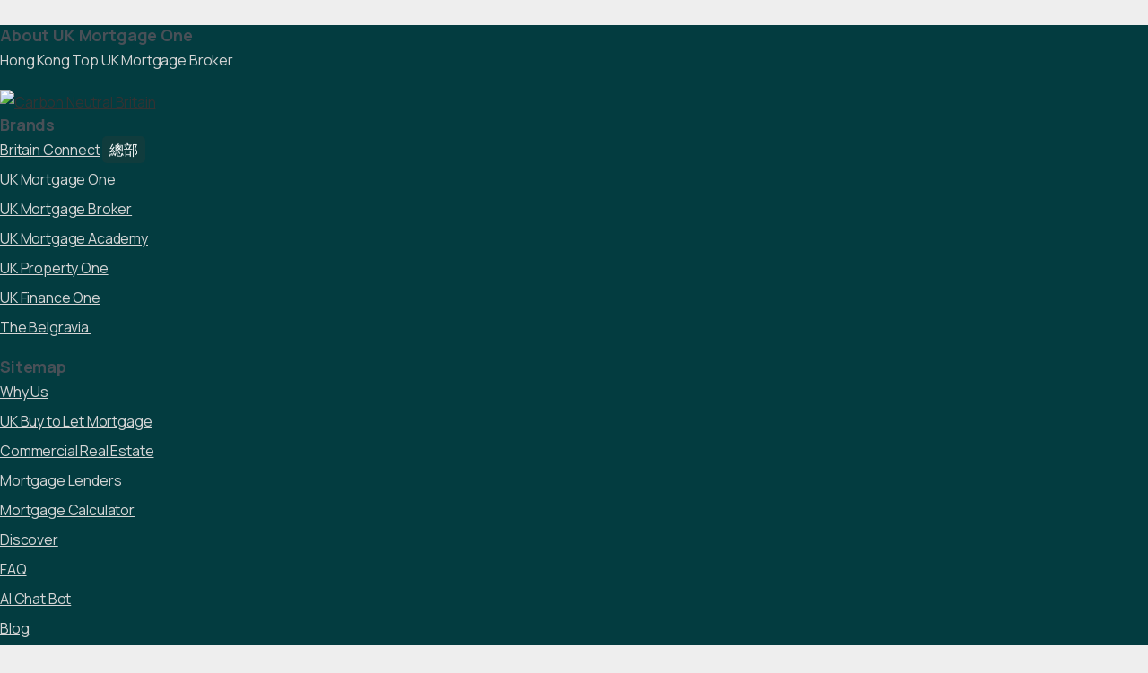

--- FILE ---
content_type: text/html; charset=UTF-8
request_url: https://www.ukmortgageone.co.uk/pixfooter-item/terms-and-conditions/
body_size: 14995
content:
<!doctype html>
<html lang="en-US" prefix="og: https://ogp.me/ns#">
<head>
	<meta charset="UTF-8">
	<meta name="viewport" content="width=device-width, initial-scale=1">
	<link rel="profile" href="https://gmpg.org/xfn/11">

	
            <script async src='https://obseu.bmccfortress.com/i/9024921db23b69935c49743fcd81b0e0.js' class='ct_clicktrue'></script>
            <script async src='https://www.clickcease.com/monitor/stat.js'>
            </script>
        <div class="d-flex"><svg width="0" height="0" version="1.1" xmlns="http://www.w3.org/2000/svg">
      <defs>
        <linearGradient id="svg-gradient-primary">
          <stop offset="0%" stop-color="#d00000" /><stop offset="100%" stop-color="#103c3d" />
        </linearGradient>
      </defs>
    </svg></div>	<style>img:is([sizes="auto" i], [sizes^="auto," i]) { contain-intrinsic-size: 3000px 1500px }</style>
	
<!-- Google Tag Manager for WordPress by gtm4wp.com -->
<script data-cfasync="false" data-pagespeed-no-defer>
	var gtm4wp_datalayer_name = "dataLayer";
	var dataLayer = dataLayer || [];
</script>
<!-- End Google Tag Manager for WordPress by gtm4wp.com -->
<!-- Search Engine Optimization by Rank Math - https://rankmath.com/ -->
<title>Business Footer Elementor - UK Mortgage One</title>
<meta name="description" content="Hong Kong Top UK Mortgage Broker"/>
<meta name="robots" content="follow, index, max-snippet:-1, max-video-preview:-1, max-image-preview:large"/>
<link rel="canonical" href="https://ukmortgageone.co.uk.dream.website/pixfooter-item/terms-and-conditions/" />
<meta property="og:locale" content="en_US" />
<meta property="og:type" content="article" />
<meta property="og:title" content="Business Footer Elementor - UK Mortgage One" />
<meta property="og:description" content="Hong Kong Top UK Mortgage Broker" />
<meta property="og:url" content="https://ukmortgageone.co.uk.dream.website/pixfooter-item/terms-and-conditions/" />
<meta property="og:site_name" content="UK Mortgage One" />
<meta property="article:publisher" content="https://www.facebook.com/ukmortgage1/" />
<meta property="og:updated_time" content="2025-09-19T05:54:38+01:00" />
<meta property="og:image" content="https://www.ukmortgageone.co.uk/wp-content/uploads/2020/06/bc-paperless-min.png" />
<meta property="og:image:secure_url" content="https://www.ukmortgageone.co.uk/wp-content/uploads/2020/06/bc-paperless-min.png" />
<meta property="og:image:alt" content="Business Footer Elementor" />
<meta name="twitter:card" content="summary_large_image" />
<meta name="twitter:title" content="Business Footer Elementor - UK Mortgage One" />
<meta name="twitter:description" content="Hong Kong Top UK Mortgage Broker" />
<meta name="twitter:image" content="https://ukmortgageone.co.uk.dream.website/wp-content/uploads/2021/03/UK-mortgage-ONE_logo_new_b-1024x1024.jpg" />
<!-- /Rank Math WordPress SEO plugin -->

    		<link rel="Shortcut Icon" type="image/x-icon" href="https://www.ukmortgageone.co.uk/wp-content/uploads/2021/01/ICON.jpg" />
    		<link rel="apple-touch-icon" sizes="180x180" href="https://www.ukmortgageone.co.uk/wp-content/uploads/2021/01/ICON.jpg" />
    		<link rel="icon" type="image/png" sizes="32x32" href="https://www.ukmortgageone.co.uk/wp-content/uploads/2021/01/ICON.jpg" />
    		<link rel="icon" type="image/png" sizes="16x16" href="https://www.ukmortgageone.co.uk/wp-content/uploads/2021/01/ICON.jpg" />
    		<style id='classic-theme-styles-inline-css' type='text/css'>
/*! This file is auto-generated */
.wp-block-button__link{color:#fff;background-color:#32373c;border-radius:9999px;box-shadow:none;text-decoration:none;padding:calc(.667em + 2px) calc(1.333em + 2px);font-size:1.125em}.wp-block-file__button{background:#32373c;color:#fff;text-decoration:none}
</style>
<style id='global-styles-inline-css' type='text/css'>
:root{--wp--preset--aspect-ratio--square: 1;--wp--preset--aspect-ratio--4-3: 4/3;--wp--preset--aspect-ratio--3-4: 3/4;--wp--preset--aspect-ratio--3-2: 3/2;--wp--preset--aspect-ratio--2-3: 2/3;--wp--preset--aspect-ratio--16-9: 16/9;--wp--preset--aspect-ratio--9-16: 9/16;--wp--preset--color--black: #000000;--wp--preset--color--cyan-bluish-gray: #abb8c3;--wp--preset--color--white: #ffffff;--wp--preset--color--pale-pink: #f78da7;--wp--preset--color--vivid-red: #cf2e2e;--wp--preset--color--luminous-vivid-orange: #ff6900;--wp--preset--color--luminous-vivid-amber: #fcb900;--wp--preset--color--light-green-cyan: #7bdcb5;--wp--preset--color--vivid-green-cyan: #00d084;--wp--preset--color--pale-cyan-blue: #8ed1fc;--wp--preset--color--vivid-cyan-blue: #0693e3;--wp--preset--color--vivid-purple: #9b51e0;--wp--preset--gradient--vivid-cyan-blue-to-vivid-purple: linear-gradient(135deg,rgba(6,147,227,1) 0%,rgb(155,81,224) 100%);--wp--preset--gradient--light-green-cyan-to-vivid-green-cyan: linear-gradient(135deg,rgb(122,220,180) 0%,rgb(0,208,130) 100%);--wp--preset--gradient--luminous-vivid-amber-to-luminous-vivid-orange: linear-gradient(135deg,rgba(252,185,0,1) 0%,rgba(255,105,0,1) 100%);--wp--preset--gradient--luminous-vivid-orange-to-vivid-red: linear-gradient(135deg,rgba(255,105,0,1) 0%,rgb(207,46,46) 100%);--wp--preset--gradient--very-light-gray-to-cyan-bluish-gray: linear-gradient(135deg,rgb(238,238,238) 0%,rgb(169,184,195) 100%);--wp--preset--gradient--cool-to-warm-spectrum: linear-gradient(135deg,rgb(74,234,220) 0%,rgb(151,120,209) 20%,rgb(207,42,186) 40%,rgb(238,44,130) 60%,rgb(251,105,98) 80%,rgb(254,248,76) 100%);--wp--preset--gradient--blush-light-purple: linear-gradient(135deg,rgb(255,206,236) 0%,rgb(152,150,240) 100%);--wp--preset--gradient--blush-bordeaux: linear-gradient(135deg,rgb(254,205,165) 0%,rgb(254,45,45) 50%,rgb(107,0,62) 100%);--wp--preset--gradient--luminous-dusk: linear-gradient(135deg,rgb(255,203,112) 0%,rgb(199,81,192) 50%,rgb(65,88,208) 100%);--wp--preset--gradient--pale-ocean: linear-gradient(135deg,rgb(255,245,203) 0%,rgb(182,227,212) 50%,rgb(51,167,181) 100%);--wp--preset--gradient--electric-grass: linear-gradient(135deg,rgb(202,248,128) 0%,rgb(113,206,126) 100%);--wp--preset--gradient--midnight: linear-gradient(135deg,rgb(2,3,129) 0%,rgb(40,116,252) 100%);--wp--preset--font-size--small: 13px;--wp--preset--font-size--medium: 20px;--wp--preset--font-size--large: 36px;--wp--preset--font-size--x-large: 42px;--wp--preset--spacing--20: 0.44rem;--wp--preset--spacing--30: 0.67rem;--wp--preset--spacing--40: 1rem;--wp--preset--spacing--50: 1.5rem;--wp--preset--spacing--60: 2.25rem;--wp--preset--spacing--70: 3.38rem;--wp--preset--spacing--80: 5.06rem;--wp--preset--shadow--natural: 6px 6px 9px rgba(0, 0, 0, 0.2);--wp--preset--shadow--deep: 12px 12px 50px rgba(0, 0, 0, 0.4);--wp--preset--shadow--sharp: 6px 6px 0px rgba(0, 0, 0, 0.2);--wp--preset--shadow--outlined: 6px 6px 0px -3px rgba(255, 255, 255, 1), 6px 6px rgba(0, 0, 0, 1);--wp--preset--shadow--crisp: 6px 6px 0px rgba(0, 0, 0, 1);}:where(.is-layout-flex){gap: 0.5em;}:where(.is-layout-grid){gap: 0.5em;}body .is-layout-flex{display: flex;}.is-layout-flex{flex-wrap: wrap;align-items: center;}.is-layout-flex > :is(*, div){margin: 0;}body .is-layout-grid{display: grid;}.is-layout-grid > :is(*, div){margin: 0;}:where(.wp-block-columns.is-layout-flex){gap: 2em;}:where(.wp-block-columns.is-layout-grid){gap: 2em;}:where(.wp-block-post-template.is-layout-flex){gap: 1.25em;}:where(.wp-block-post-template.is-layout-grid){gap: 1.25em;}.has-black-color{color: var(--wp--preset--color--black) !important;}.has-cyan-bluish-gray-color{color: var(--wp--preset--color--cyan-bluish-gray) !important;}.has-white-color{color: var(--wp--preset--color--white) !important;}.has-pale-pink-color{color: var(--wp--preset--color--pale-pink) !important;}.has-vivid-red-color{color: var(--wp--preset--color--vivid-red) !important;}.has-luminous-vivid-orange-color{color: var(--wp--preset--color--luminous-vivid-orange) !important;}.has-luminous-vivid-amber-color{color: var(--wp--preset--color--luminous-vivid-amber) !important;}.has-light-green-cyan-color{color: var(--wp--preset--color--light-green-cyan) !important;}.has-vivid-green-cyan-color{color: var(--wp--preset--color--vivid-green-cyan) !important;}.has-pale-cyan-blue-color{color: var(--wp--preset--color--pale-cyan-blue) !important;}.has-vivid-cyan-blue-color{color: var(--wp--preset--color--vivid-cyan-blue) !important;}.has-vivid-purple-color{color: var(--wp--preset--color--vivid-purple) !important;}.has-black-background-color{background-color: var(--wp--preset--color--black) !important;}.has-cyan-bluish-gray-background-color{background-color: var(--wp--preset--color--cyan-bluish-gray) !important;}.has-white-background-color{background-color: var(--wp--preset--color--white) !important;}.has-pale-pink-background-color{background-color: var(--wp--preset--color--pale-pink) !important;}.has-vivid-red-background-color{background-color: var(--wp--preset--color--vivid-red) !important;}.has-luminous-vivid-orange-background-color{background-color: var(--wp--preset--color--luminous-vivid-orange) !important;}.has-luminous-vivid-amber-background-color{background-color: var(--wp--preset--color--luminous-vivid-amber) !important;}.has-light-green-cyan-background-color{background-color: var(--wp--preset--color--light-green-cyan) !important;}.has-vivid-green-cyan-background-color{background-color: var(--wp--preset--color--vivid-green-cyan) !important;}.has-pale-cyan-blue-background-color{background-color: var(--wp--preset--color--pale-cyan-blue) !important;}.has-vivid-cyan-blue-background-color{background-color: var(--wp--preset--color--vivid-cyan-blue) !important;}.has-vivid-purple-background-color{background-color: var(--wp--preset--color--vivid-purple) !important;}.has-black-border-color{border-color: var(--wp--preset--color--black) !important;}.has-cyan-bluish-gray-border-color{border-color: var(--wp--preset--color--cyan-bluish-gray) !important;}.has-white-border-color{border-color: var(--wp--preset--color--white) !important;}.has-pale-pink-border-color{border-color: var(--wp--preset--color--pale-pink) !important;}.has-vivid-red-border-color{border-color: var(--wp--preset--color--vivid-red) !important;}.has-luminous-vivid-orange-border-color{border-color: var(--wp--preset--color--luminous-vivid-orange) !important;}.has-luminous-vivid-amber-border-color{border-color: var(--wp--preset--color--luminous-vivid-amber) !important;}.has-light-green-cyan-border-color{border-color: var(--wp--preset--color--light-green-cyan) !important;}.has-vivid-green-cyan-border-color{border-color: var(--wp--preset--color--vivid-green-cyan) !important;}.has-pale-cyan-blue-border-color{border-color: var(--wp--preset--color--pale-cyan-blue) !important;}.has-vivid-cyan-blue-border-color{border-color: var(--wp--preset--color--vivid-cyan-blue) !important;}.has-vivid-purple-border-color{border-color: var(--wp--preset--color--vivid-purple) !important;}.has-vivid-cyan-blue-to-vivid-purple-gradient-background{background: var(--wp--preset--gradient--vivid-cyan-blue-to-vivid-purple) !important;}.has-light-green-cyan-to-vivid-green-cyan-gradient-background{background: var(--wp--preset--gradient--light-green-cyan-to-vivid-green-cyan) !important;}.has-luminous-vivid-amber-to-luminous-vivid-orange-gradient-background{background: var(--wp--preset--gradient--luminous-vivid-amber-to-luminous-vivid-orange) !important;}.has-luminous-vivid-orange-to-vivid-red-gradient-background{background: var(--wp--preset--gradient--luminous-vivid-orange-to-vivid-red) !important;}.has-very-light-gray-to-cyan-bluish-gray-gradient-background{background: var(--wp--preset--gradient--very-light-gray-to-cyan-bluish-gray) !important;}.has-cool-to-warm-spectrum-gradient-background{background: var(--wp--preset--gradient--cool-to-warm-spectrum) !important;}.has-blush-light-purple-gradient-background{background: var(--wp--preset--gradient--blush-light-purple) !important;}.has-blush-bordeaux-gradient-background{background: var(--wp--preset--gradient--blush-bordeaux) !important;}.has-luminous-dusk-gradient-background{background: var(--wp--preset--gradient--luminous-dusk) !important;}.has-pale-ocean-gradient-background{background: var(--wp--preset--gradient--pale-ocean) !important;}.has-electric-grass-gradient-background{background: var(--wp--preset--gradient--electric-grass) !important;}.has-midnight-gradient-background{background: var(--wp--preset--gradient--midnight) !important;}.has-small-font-size{font-size: var(--wp--preset--font-size--small) !important;}.has-medium-font-size{font-size: var(--wp--preset--font-size--medium) !important;}.has-large-font-size{font-size: var(--wp--preset--font-size--large) !important;}.has-x-large-font-size{font-size: var(--wp--preset--font-size--x-large) !important;}
:where(.wp-block-post-template.is-layout-flex){gap: 1.25em;}:where(.wp-block-post-template.is-layout-grid){gap: 1.25em;}
:where(.wp-block-columns.is-layout-flex){gap: 2em;}:where(.wp-block-columns.is-layout-grid){gap: 2em;}
:root :where(.wp-block-pullquote){font-size: 1.5em;line-height: 1.6;}
</style>
<style id='pix-intro-handle-inline-css' type='text/css'>

	 body:not(.render) .pix-overlay-item {
		 opacity: 0 !important;
	 }
	 body:not(.pix-loaded) .pix-wpml-header-btn {
		 opacity: 0;
	 }
</style>
<link rel='stylesheet' id='essentials-bootstrap-css' href='https://ukmortgageone.co.uk.dream.website/wp-content/themes/essentials/inc/scss/bootstrap.min.css?ver=6.8.2' type='text/css' media='all' />
<link rel='stylesheet' id='pix-flickity-style-css' href='https://ukmortgageone.co.uk.dream.website/wp-content/themes/essentials/css/build/flickity.min.css?ver=1.2.8' type='text/css' media='all' />
<link rel='stylesheet' id='essentials-pixicon-font-css' href='https://ukmortgageone.co.uk.dream.website/wp-content/themes/essentials/css/build/pixicon-main/style.min.css?ver=1.2.8' type='text/css' media='all' />
<link rel='stylesheet' id='pix-popups-style-css' href='https://ukmortgageone.co.uk.dream.website/wp-content/themes/essentials/css/jquery-confirm.min.css?ver=1.2.8' type='text/css' media='all' />
<link rel='stylesheet' id='essentials-select-css-css' href='https://ukmortgageone.co.uk.dream.website/wp-content/themes/essentials/css/build/bootstrap-select.min.css?ver=1.2.8' type='text/css' media='all' />
<link rel='stylesheet' id='pix-essentials-style-2-css' href='https://www.ukmortgageone.co.uk/wp-content/uploads/wp-scss-cache/pix-essentials-style-2.css?ver=1706769806' type='text/css' media='all' />
<link rel='stylesheet' id='elementor-icons-css' href='https://ukmortgageone.co.uk.dream.website/wp-content/plugins/elementor/assets/lib/eicons/css/elementor-icons.min.css?ver=5.40.0' type='text/css' media='all' />
<link rel='stylesheet' id='elementor-frontend-css' href='https://ukmortgageone.co.uk.dream.website/wp-content/uploads/elementor/css/custom-frontend.min.css?ver=1748678684' type='text/css' media='all' />
<link rel='stylesheet' id='elementor-post-75976-css' href='https://ukmortgageone.co.uk.dream.website/wp-content/uploads/elementor/css/post-75976.css?ver=1748678684' type='text/css' media='all' />
<link rel='stylesheet' id='elementor-pro-css' href='https://ukmortgageone.co.uk.dream.website/wp-content/uploads/elementor/css/custom-pro-frontend.min.css?ver=1748678684' type='text/css' media='all' />
<link rel='stylesheet' id='widget-heading-css' href='https://ukmortgageone.co.uk.dream.website/wp-content/plugins/elementor/assets/css/widget-heading.min.css?ver=3.29.1' type='text/css' media='all' />
<link rel='stylesheet' id='widget-image-css' href='https://ukmortgageone.co.uk.dream.website/wp-content/plugins/elementor/assets/css/widget-image.min.css?ver=3.29.1' type='text/css' media='all' />
<link rel='stylesheet' id='elementor-post-3485-css' href='https://ukmortgageone.co.uk.dream.website/wp-content/uploads/elementor/css/post-3485.css?ver=1758257682' type='text/css' media='all' />
<link rel='stylesheet' id='eael-general-css' href='https://ukmortgageone.co.uk.dream.website/wp-content/plugins/essential-addons-for-elementor-lite/assets/front-end/css/view/general.min.css?ver=6.3.2' type='text/css' media='all' />
<link rel='stylesheet' id='elementor-gf-local-notosans-css' href='https://www.ukmortgageone.co.uk/wp-content/uploads/elementor/google-fonts/css/notosans.css?ver=1746878248' type='text/css' media='all' />
<script type="text/javascript" src="https://ukmortgageone.co.uk.dream.website/wp-includes/js/jquery/jquery.min.js?ver=3.7.1" id="jquery-core-js"></script>
<script type="text/javascript" src="https://ukmortgageone.co.uk.dream.website/wp-includes/js/jquery/jquery-migrate.min.js?ver=3.4.1" id="jquery-migrate-js"></script>
<script type="text/javascript" id="clickceaseFrontEnd-js-extra">
/* <![CDATA[ */
var ajax_obj = {"cc_nonce":"9abd81b4ec","ajax_url":"https:\/\/ukmortgageone.co.uk.dream.website\/wp-admin\/admin-ajax.php","ajax_action":"validate_clickcease_response"};
/* ]]> */
</script>
<script type="text/javascript" src="https://ukmortgageone.co.uk.dream.website/wp-content/plugins/clickcease-click-fraud-protection/includes/assets/js/front-end.js?ver=1.0" id="clickceaseFrontEnd-js"></script>
<script type="text/javascript" id="essentials-options-script-header-js-after">
/* <![CDATA[ */
document.addEventListener('touchstart', onTouchStart, {passive: true});
/* ]]> */
</script>
<link rel="https://api.w.org/" href="https://ukmortgageone.co.uk.dream.website/wp-json/" /><link rel='shortlink' href='https://ukmortgageone.co.uk.dream.website/?p=3485' />
<!-- Google Tag Manager -->
<script>(function(w,d,s,l,i){w[l]=w[l]||[];w[l].push({'gtm.start':
new Date().getTime(),event:'gtm.js'});var f=d.getElementsByTagName(s)[0],
j=d.createElement(s),dl=l!='dataLayer'?'&l='+l:'';j.async=true;j.src=
'https://www.googletagmanager.com/gtm.js?id='+i+dl;f.parentNode.insertBefore(j,f);
})(window,document,'script','dataLayer','GTM-M7F3LBR');</script>
<!-- End Google Tag Manager -->

<!-- Google tag (gtag.js) -->
<script async src="https://www.googletagmanager.com/gtag/js?id=G-ZT1LVTP0WC"></script>
<script>
  window.dataLayer = window.dataLayer || [];
  function gtag(){dataLayer.push(arguments);}
  gtag('js', new Date());

  gtag('config', 'G-ZT1LVTP0WC');
</script>

<script>
 var enhanced_conversion_data;
 window.addEventListener('load', function(event){
    document.querySelectorAll('button[type="submit"]').forEach(function(e){        
        e.addEventListener('click', function(){  
                var name = document.querySelector('input[name="wpforms[fields][61]"]').value;
                var email = document.querySelector('input[name="wpforms[fields][64]"]').value;                               
                                                                                    
               if( name!="" && email!="" ){                                                                   
                conversionData();
                gtag('event', 'conversion', {'send_to': 'AW-417140258/6zP3CMr3388CEKKc9MYB'});
                }
      
                function conversionData() {
                var email = document.querySelector('input[name="wpforms[fields][64]"]').value;                                                  
                enhanced_conversion_data = {"email": email };
                }
        });
      });
 });
</script>
<!-- Google tag (gtag.js) -->
<script async src="https://www.googletagmanager.com/gtag/js?id=AW-417140258"></script>
<script>
  window.dataLayer = window.dataLayer || [];
  function gtag(){dataLayer.push(arguments);}
  gtag('js', new Date());

  gtag('config', 'AW-417140258');
</script>

<!-- uk -->
<script>
window.addEventListener('load', function (event) {
document.querySelectorAll('[href*="https://www.ukmortgageone.co.uk/preaip"]').forEach(function (e) {
e.addEventListener('click', function () {
gtag('event', 'conversion', {'send_to': 'AW-417140258/oA5LCPCc_ocYEKKc9MYB'}); });
});
});
</script>

<!-- Meta Pixel Code -->
<script>
  !function(f,b,e,v,n,t,s)
  {if(f.fbq)return;n=f.fbq=function(){n.callMethod?
  n.callMethod.apply(n,arguments):n.queue.push(arguments)};
  if(!f._fbq)f._fbq=n;n.push=n;n.loaded=!0;n.version='2.0';
  n.queue=[];t=b.createElement(e);t.async=!0;
  t.src=v;s=b.getElementsByTagName(e)[0];
  s.parentNode.insertBefore(t,s)}(window, document,'script',
  'https://connect.facebook.net/en_US/fbevents.js');
  fbq('init', '285109537495147');
  fbq('track', 'PageView');
</script>
<noscript><img height="1" width="1" style="display:none"
  src="https://www.facebook.com/tr?id=285109537495147&ev=PageView&noscript=1"
/></noscript>
<!-- End Meta Pixel Code -->

<script>document.createElement( "picture" );if(!window.HTMLPictureElement && document.addEventListener) {window.addEventListener("DOMContentLoaded", function() {var s = document.createElement("script");s.src = "https://ukmortgageone.co.uk.dream.website/wp-content/plugins/webp-express/js/picturefill.min.js";document.body.appendChild(s);});}</script>
<!-- Google Tag Manager for WordPress by gtm4wp.com -->
<!-- GTM Container placement set to footer -->
<script data-cfasync="false" data-pagespeed-no-defer>
	var dataLayer_content = {"pagePostType":"pixfooter","pagePostType2":"single-pixfooter","pagePostAuthor":"UK Mortgage One"};
	dataLayer.push( dataLayer_content );
</script>
<script data-cfasync="false" data-pagespeed-no-defer>
(function(w,d,s,l,i){w[l]=w[l]||[];w[l].push({'gtm.start':
new Date().getTime(),event:'gtm.js'});var f=d.getElementsByTagName(s)[0],
j=d.createElement(s),dl=l!='dataLayer'?'&l='+l:'';j.async=true;j.src=
'//www.googletagmanager.com/gtm.js?id='+i+dl;f.parentNode.insertBefore(j,f);
})(window,document,'script','dataLayer','GTM-M7F3LBR');
</script>
<!-- End Google Tag Manager for WordPress by gtm4wp.com -->			<link rel="shortcut Icon" href="https://www.ukmortgageone.co.uk/wp-content/uploads/2021/01/ICON.jpg" />
			<link rel="apple-touch-icon" sizes="180x180" href="https://www.ukmortgageone.co.uk/wp-content/uploads/2021/01/ICON.jpg" />
			<link rel="icon" type="image/png" sizes="32x32" href="https://www.ukmortgageone.co.uk/wp-content/uploads/2021/01/ICON.jpg" />
			<link rel="icon" type="image/png" sizes="16x16" href="https://www.ukmortgageone.co.uk/wp-content/uploads/2021/01/ICON.jpg" />
			<meta name="generator" content="Elementor 3.29.1; features: additional_custom_breakpoints, e_local_google_fonts; settings: css_print_method-external, google_font-enabled, font_display-auto">

<!-- Meta Pixel Code -->
<script type='text/javascript'>
!function(f,b,e,v,n,t,s){if(f.fbq)return;n=f.fbq=function(){n.callMethod?
n.callMethod.apply(n,arguments):n.queue.push(arguments)};if(!f._fbq)f._fbq=n;
n.push=n;n.loaded=!0;n.version='2.0';n.queue=[];t=b.createElement(e);t.async=!0;
t.src=v;s=b.getElementsByTagName(e)[0];s.parentNode.insertBefore(t,s)}(window,
document,'script','https://connect.facebook.net/en_US/fbevents.js');
</script>
<!-- End Meta Pixel Code -->
<script type='text/javascript'>var url = window.location.origin + '?ob=open-bridge';
            fbq('set', 'openbridge', '427951884919556', url);
fbq('init', '427951884919556', {}, {
    "agent": "wordpress-6.8.2-4.1.5"
})</script><script type='text/javascript'>
    fbq('track', 'PageView', []);
  </script>

<script type="application/ld+json" class="saswp-schema-markup-output">
[{"@context":"https:\/\/schema.org\/","@graph":[{"@context":"https:\/\/schema.org\/","@type":"SiteNavigationElement","@id":"https:\/\/ukmortgageone.co.uk.dream.website#UK Mortgage One Menu","name":"Why Us","url":"https:\/\/www.ukmortgageone.co.uk\/#why"},{"@context":"https:\/\/schema.org\/","@type":"SiteNavigationElement","@id":"https:\/\/ukmortgageone.co.uk.dream.website#UK Mortgage One Menu","name":"Mortgages \u2193","url":"https:\/\/www.ukmortgageone.com\/#mortgages"},{"@context":"https:\/\/schema.org\/","@type":"SiteNavigationElement","@id":"https:\/\/ukmortgageone.co.uk.dream.website#UK Mortgage One Menu","name":"Ch.1 Portfolio Landlord Financing","url":"https:\/\/www.ukmortgageone.co.uk\/uk-buy-to-let-mortgage\/"},{"@context":"https:\/\/schema.org\/","@type":"SiteNavigationElement","@id":"https:\/\/ukmortgageone.co.uk.dream.website#UK Mortgage One Menu","name":"Ch.2 Commercial Real Estate & Development Funding","url":"https:\/\/www.ukmortgageone.co.uk\/uk-mortgage\/"},{"@context":"https:\/\/schema.org\/","@type":"SiteNavigationElement","@id":"https:\/\/ukmortgageone.co.uk.dream.website#UK Mortgage One Menu","name":"Mortgage Lenders","url":"https:\/\/www.ukmortgageone.co.uk\/lenders\/"},{"@context":"https:\/\/schema.org\/","@type":"SiteNavigationElement","@id":"https:\/\/ukmortgageone.co.uk.dream.website#UK Mortgage One Menu","name":"Mortgage Calculator","url":"https:\/\/www.ukmortgageone.co.uk\/uk-mortgage-calculator\/"},{"@context":"https:\/\/schema.org\/","@type":"SiteNavigationElement","@id":"https:\/\/ukmortgageone.co.uk.dream.website#UK Mortgage One Menu","name":"Discover","url":"https:\/\/www.ukmortgageone.co.uk\/#discover"},{"@context":"https:\/\/schema.org\/","@type":"SiteNavigationElement","@id":"https:\/\/ukmortgageone.co.uk.dream.website#UK Mortgage One Menu","name":"FAQ \u2193","url":"https:\/\/www.ukmortgageone.co.uk\/faq\/"},{"@context":"https:\/\/schema.org\/","@type":"SiteNavigationElement","@id":"https:\/\/ukmortgageone.co.uk.dream.website#UK Mortgage One Menu","name":"Mortgage AI Chatbot","url":"https:\/\/www.ukmortgageone.co.uk\/ai-chatbot\/"},{"@context":"https:\/\/schema.org\/","@type":"SiteNavigationElement","@id":"https:\/\/ukmortgageone.co.uk.dream.website#UK Mortgage One Menu","name":"Blog","url":"https:\/\/www.ukmortgageone.com.hk\/blog"},{"@context":"https:\/\/schema.org\/","@type":"SiteNavigationElement","@id":"https:\/\/ukmortgageone.co.uk.dream.website#UK Mortgage One Menu","name":"Find Us \u2193","url":"https:\/\/www.ukmortgageone.co.uk\/support\/"},{"@context":"https:\/\/schema.org\/","@type":"SiteNavigationElement","@id":"https:\/\/ukmortgageone.co.uk.dream.website#UK Mortgage One Menu","name":"Customer Support \u2013 Trustworthy UK Mortgage Broker","url":"https:\/\/www.ukmortgageone.co.uk\/support\/"},{"@context":"https:\/\/schema.org\/","@type":"SiteNavigationElement","@id":"https:\/\/ukmortgageone.co.uk.dream.website#UK Mortgage One Menu","name":"Apply Today","url":"https:\/\/www.ukmortgageone.co.uk\/preaip\/"}]},

{"@context":"https:\/\/schema.org\/","@type":"BreadcrumbList","@id":"https:\/\/ukmortgageone.co.uk.dream.website\/pixfooter-item\/terms-and-conditions\/#breadcrumb","itemListElement":[{"@type":"ListItem","position":1,"item":{"@id":"https:\/\/ukmortgageone.co.uk.dream.website","name":"UK Mortgage One"}},{"@type":"ListItem","position":2,"item":{"@id":"https:\/\/ukmortgageone.co.uk.dream.website\/pixfooter\/","name":"Footers"}},{"@type":"ListItem","position":3,"item":{"@id":"https:\/\/ukmortgageone.co.uk.dream.website\/pixfooter-item\/terms-and-conditions\/","name":"Business Footer Elementor - UK Mortgage One"}}]}]
</script>

			<style>
				.e-con.e-parent:nth-of-type(n+4):not(.e-lazyloaded):not(.e-no-lazyload),
				.e-con.e-parent:nth-of-type(n+4):not(.e-lazyloaded):not(.e-no-lazyload) * {
					background-image: none !important;
				}
				@media screen and (max-height: 1024px) {
					.e-con.e-parent:nth-of-type(n+3):not(.e-lazyloaded):not(.e-no-lazyload),
					.e-con.e-parent:nth-of-type(n+3):not(.e-lazyloaded):not(.e-no-lazyload) * {
						background-image: none !important;
					}
				}
				@media screen and (max-height: 640px) {
					.e-con.e-parent:nth-of-type(n+2):not(.e-lazyloaded):not(.e-no-lazyload),
					.e-con.e-parent:nth-of-type(n+2):not(.e-lazyloaded):not(.e-no-lazyload) * {
						background-image: none !important;
					}
				}
			</style>
			</head>

<body class="wp-singular pixfooter-template-default single single-pixfooter postid-3485 wp-theme-essentials elementor-default elementor-kit-75976 elementor-page elementor-page-3485 demo-6 render" pix-overlay="pix-overlay-3">
<div id="page" class="site">
	<a class="skip-link screen-reader-text" href="#content">Skip to content</a>

	<div id="content" class="site-content bg-white pb-52">
		<div class="container">
			<div class="row">

	<div class="col-12">
		<div id="primary" class="content-area">
			<main id="main" class="site-main">
						<div data-elementor-type="wp-post" data-elementor-id="3485" class="elementor elementor-3485" data-elementor-post-type="pixfooter">
						<section class="elementor-section elementor-top-section elementor-element elementor-element-bf4ecf2 elementor-section-stretched elementor-section-boxed elementor-section-height-default elementor-section-height-default" data-id="bf4ecf2" data-element_type="section" data-settings="{&quot;stretch_section&quot;:&quot;section-stretched&quot;,&quot;background_background&quot;:&quot;classic&quot;}">
						<div class="elementor-container elementor-column-gap-default">
					<div class="elementor-column elementor-col-100 elementor-top-column elementor-element elementor-element-3a43a02b" data-id="3a43a02b" data-element_type="column" data-settings="{&quot;background_background&quot;:&quot;classic&quot;}">
			<div class="elementor-widget-wrap elementor-element-populated">
						<section class="elementor-section elementor-inner-section elementor-element elementor-element-6f08371 elementor-section-full_width elementor-section-height-default elementor-section-height-default" data-id="6f08371" data-element_type="section">
						<div class="elementor-container elementor-column-gap-default">
					<div class="elementor-column elementor-col-25 elementor-inner-column elementor-element elementor-element-2aef50b" data-id="2aef50b" data-element_type="column">
			<div class="elementor-widget-wrap elementor-element-populated">
						<div class="elementor-element elementor-element-8f462d0 footerh elementor-widget elementor-widget-heading" data-id="8f462d0" data-element_type="widget" data-widget_type="heading.default">
				<div class="elementor-widget-container">
					<h6 class="elementor-heading-title elementor-size-default">About UK Mortgage One</h6>				</div>
				</div>
				<div class="elementor-element elementor-element-2cd291f footercolor elementor-widget elementor-widget-text-editor" data-id="2cd291f" data-element_type="widget" data-widget_type="text-editor.default">
				<div class="elementor-widget-container">
									<p>Hong Kong Top UK Mortgage Broker</p>								</div>
				</div>
				<div class="elementor-element elementor-element-c340d4d elementor-widget__width-auto elementor-invisible elementor-widget elementor-widget-pix-social-icons" data-id="c340d4d" data-element_type="widget" data-widget_type="pix-social-icons.default">
				<div class="elementor-widget-container">
					<div class="text-white right pix-social-icons font-weight-bold d-inline-block " style="font-size:25px;"><a href="https://www.facebook.com/ukmortgage1" class="text-white animate-in d-inline-block 1  px-2" data-anim-type="fade-in-up" data-anim-delay="200" target="_blank" rel="noopener"><i class="pixicon-facebook" style=""></i></a><a href="https://www.instagram.com/britain_connect/" class="text-white animate-in d-inline-block 1  px-2" data-anim-type="fade-in-up" data-anim-delay="300" target="_blank" rel="noopener"><i class="pixicon-instagram2" style=""></i></a><a href="https://www.youtube.com/@ukmortgage" class="text-white animate-in d-inline-block 1  px-2" data-anim-type="fade-in-up" data-anim-delay="400" target="_blank" rel="noopener"><i class="pixicon-youtube2" style=""></i></a><a href="https://wa.link/z3iy4q" class="text-white animate-in d-inline-block 1  px-2" data-anim-type="fade-in-up" data-anim-delay="500" target="_blank" rel="noopener"><i class="pixicon-whatsapp2" style=""></i></a></div>				</div>
				</div>
				<div class="elementor-element elementor-element-a65af93 elementor-widget elementor-widget-image" data-id="a65af93" data-element_type="widget" data-widget_type="image.default">
				<div class="elementor-widget-container">
																<a href="https://carbonneutralbritain.org/" target="_blank" rel="nofollow noopener">
							<picture><source srcset="https://ukmortgageone.co.uk.dream.website/wp-content/webp-express/webp-images/uploads/2020/06/bc-paperless-min.png.webp" type="image/webp"><img decoding="async" width="267" height="144" src="https://ukmortgageone.co.uk.dream.website/wp-content/uploads/2020/06/bc-paperless-min.png" class="attachment-large size-large wp-image-76691 webpexpress-processed" alt="Carbon Neutral Britain" title="Business Footer Elementor 1"></picture>								</a>
															</div>
				</div>
					</div>
		</div>
				<div class="elementor-column elementor-col-25 elementor-inner-column elementor-element elementor-element-19100b5" data-id="19100b5" data-element_type="column">
			<div class="elementor-widget-wrap elementor-element-populated">
						<div class="elementor-element elementor-element-c83459e footerh elementor-widget elementor-widget-heading" data-id="c83459e" data-element_type="widget" data-widget_type="heading.default">
				<div class="elementor-widget-container">
					<h6 class="elementor-heading-title elementor-size-default">Brands</h6>				</div>
				</div>
				<div class="elementor-element elementor-element-6daf489 footercolor elementor-widget elementor-widget-text-editor" data-id="6daf489" data-element_type="widget" data-widget_type="text-editor.default">
				<div class="elementor-widget-container">
									<p><a href="https://www.britainconnect.com" target="_blank" rel="noopener">Britain Connect</a> <span style="color: white; background: #103c3d; padding: 4px 8px; border-radius: 5px;">總部</span><br /><a href="https://www.ukmortgageone.com.hk" target="_blank" rel="noopener">UK Mortgage One</a><br /><a href="https://ukmortgage.com.hk" target="_blank" rel="noopener">UK Mortgage Broker</a><br /><a href="https://www.ukmortgagecemap.hk/" target="_blank" rel="noopener">UK Mortgage Academy</a><br /><a href="https://www.ukpropertyone.hk" target="_blank" rel="noopener">UK Property One</a><br /><a href="https://www.ukfinanceone.co.uk" target="_blank" rel="noopener">UK Finance One</a><br /><a href="https://the-belgravia.co.uk/" target="_blank" rel="noopener">The Belgravia </a></p>								</div>
				</div>
					</div>
		</div>
				<div class="elementor-column elementor-col-25 elementor-inner-column elementor-element elementor-element-d09e780" data-id="d09e780" data-element_type="column">
			<div class="elementor-widget-wrap elementor-element-populated">
						<div class="elementor-element elementor-element-70480ce footerh elementor-widget elementor-widget-heading" data-id="70480ce" data-element_type="widget" data-widget_type="heading.default">
				<div class="elementor-widget-container">
					<h6 class="elementor-heading-title elementor-size-default">Sitemap</h6>				</div>
				</div>
				<div class="elementor-element elementor-element-9090f5c footercolor elementor-widget elementor-widget-text-editor" data-id="9090f5c" data-element_type="widget" data-widget_type="text-editor.default">
				<div class="elementor-widget-container">
									<p><a href="https://www.ukmortgageone.com/#why" target="_blank" rel="noopener">Why Us</a><br /><a href="https://www.ukmortgageone.co.uk/uk-buy-to-let-mortgage/" target="_blank" rel="noopener">UK Buy to Let Mortgage</a><br /><a href="https://www.ukmortgageone.co.uk/uk-mortgage/" target="_blank" rel="noopener">Commercial Real Estate</a><br /><a href="https://www.ukmortgageone.co.uk/lenders/" target="_blank" rel="noopener">Mortgage Lenders</a><br /><a href="https://www.ukmortgageone.co.uk/uk-mortgage-calculator/" target="_blank" rel="noopener">Mortgage Calculator</a><br /><a href="https://www.ukmortgageone.com/#discover" target="_blank" rel="noopener">Discover</a><br /><a href="https://www.ukmortgageone.co.uk/faq/" target="_blank" rel="noopener">FAQ</a><br /><a href="https://www.ukmortgageone.co.uk/ai-chatbot/" target="_blank" rel="noopener">AI Chat Bot</a><br /><a href="https://www.ukmortgageone.com.hk/blog" target="_blank" rel="noopener">Blog</a><br /><a href="https://www.ukmortgageone.co.uk/support/" target="_blank" rel="noopener">Find Us</a></p>								</div>
				</div>
					</div>
		</div>
				<div class="elementor-column elementor-col-25 elementor-inner-column elementor-element elementor-element-8f39f92" data-id="8f39f92" data-element_type="column">
			<div class="elementor-widget-wrap elementor-element-populated">
						<div class="elementor-element elementor-element-25a93b5 elementor-widget elementor-widget-heading" data-id="25a93b5" data-element_type="widget" data-widget_type="heading.default">
				<div class="elementor-widget-container">
					<h6 class="elementor-heading-title elementor-size-default">Support WhatsApp</h6>				</div>
				</div>
				<div class="elementor-element elementor-element-ac2591c elementor-invisible elementor-widget elementor-widget-pix-text" data-id="ac2591c" data-element_type="widget" data-widget_type="pix-text.default">
				<div class="elementor-widget-container">
					<div class="slide-in-container w-100 text-left " ><div class="d-inline-block" style="max-width:400px;"><p class="text-18 m-0  text-left " style="color:;"><span class="animate-in d-inline-block" data-anim-delay="" data-anim-type="fade-in-up"><a href="https://wa.link/z3iy4q" target="_blank" rel="noopener" style="color:#D5D5D5">+852 6499 5111</a></span></p></div></div>				</div>
				</div>
				<div class="elementor-element elementor-element-10eb31b footertext elementor-widget elementor-widget-text-editor" data-id="10eb31b" data-element_type="widget" data-widget_type="text-editor.default">
				<div class="elementor-widget-container">
									<p>United Kingdom Office:<br />Berkeley Square House, Berkeley Square,<br />Mayfair, London<br />W1J 6BD</p><p>Singapore Office:<br />One Fullerton, 1 Fullerton Road, Singapore 049213</p><p>Hong Kong Office:<br />Room 2302, Lee Garden Two, 28 Yun Ping Road, Causeway Bay, Hong Kong</p><p>Macau Office:<br />20th Floor, AIA Tower, 251A-301 Avenida Comercial de Macau, Macau</p>								</div>
				</div>
					</div>
		</div>
					</div>
		</section>
					</div>
		</div>
					</div>
		</section>
				<section class="elementor-section elementor-top-section elementor-element elementor-element-b701196 elementor-section-full_width elementor-section-stretched elementor-section-height-default elementor-section-height-default" data-id="b701196" data-element_type="section" data-settings="{&quot;stretch_section&quot;:&quot;section-stretched&quot;,&quot;background_background&quot;:&quot;classic&quot;}">
						<div class="elementor-container elementor-column-gap-no">
					<div class="elementor-column elementor-col-100 elementor-top-column elementor-element elementor-element-e9e00b7" data-id="e9e00b7" data-element_type="column">
			<div class="elementor-widget-wrap elementor-element-populated">
						<section class="elementor-section elementor-inner-section elementor-element elementor-element-b9b2821 elementor-section-boxed elementor-section-height-default elementor-section-height-default" data-id="b9b2821" data-element_type="section">
						<div class="elementor-container elementor-column-gap-extended">
					<div class="elementor-column elementor-col-33 elementor-inner-column elementor-element elementor-element-a8ee62b" data-id="a8ee62b" data-element_type="column">
			<div class="elementor-widget-wrap elementor-element-populated">
						<div class="elementor-element elementor-element-89cc7f3 elementor-widget elementor-widget-image" data-id="89cc7f3" data-element_type="widget" data-widget_type="image.default">
				<div class="elementor-widget-container">
																<a href="https://www.ukmortgagecemap.hk/" target="_blank" rel="noopener">
							<picture><source srcset="https://ukmortgageone.co.uk.dream.website/wp-content/webp-express/webp-images/uploads/2020/06/UKM1-Dark-1024x262.png.webp 1024w, https://ukmortgageone.co.uk.dream.website/wp-content/webp-express/webp-images/uploads/2020/06/UKM1-Dark-300x77.png.webp 300w, https://ukmortgageone.co.uk.dream.website/wp-content/webp-express/webp-images/uploads/2020/06/UKM1-Dark-768x196.png.webp 768w, https://ukmortgageone.co.uk.dream.website/wp-content/webp-express/webp-images/uploads/2020/06/UKM1-Dark.png.webp 1433w" sizes="(max-width: 640px) 100vw, 640px" type="image/webp"><img fetchpriority="high" decoding="async" width="640" height="164" src="https://ukmortgageone.co.uk.dream.website/wp-content/uploads/2020/06/UKM1-Dark-1024x262.png" class="attachment-large size-large wp-image-77211 webpexpress-processed" alt="UK Mortgage One" srcset="https://ukmortgageone.co.uk.dream.website/wp-content/uploads/2020/06/UKM1-Dark-1024x262.png 1024w, https://ukmortgageone.co.uk.dream.website/wp-content/uploads/2020/06/UKM1-Dark-300x77.png 300w, https://ukmortgageone.co.uk.dream.website/wp-content/uploads/2020/06/UKM1-Dark-768x196.png 768w, https://ukmortgageone.co.uk.dream.website/wp-content/uploads/2020/06/UKM1-Dark.png 1433w" sizes="(max-width: 640px) 100vw, 640px" title="Business Footer Elementor 2"></picture>								</a>
															</div>
				</div>
					</div>
		</div>
				<div class="elementor-column elementor-col-33 elementor-inner-column elementor-element elementor-element-77b1cea" data-id="77b1cea" data-element_type="column">
			<div class="elementor-widget-wrap elementor-element-populated">
						<div class="elementor-element elementor-element-edfc4c2 elementor-widget elementor-widget-text-editor" data-id="edfc4c2" data-element_type="widget" data-widget_type="text-editor.default">
				<div class="elementor-widget-container">
									<p><a href="https://www.ukmortgageone.co.uk/terms-and-conditions/" target="_blank" rel="noopener">Terms and Conditions</a> | <a href="https://www.ukmortgageone.co.uk" target="_blank" rel="noopener">UK Mortgage One</a> is a part of <a href="https://www.britainconnect.com" target="_blank" rel="noopener">Britain Connect</a></p>								</div>
				</div>
					</div>
		</div>
				<div class="elementor-column elementor-col-33 elementor-inner-column elementor-element elementor-element-e74a62f" data-id="e74a62f" data-element_type="column">
			<div class="elementor-widget-wrap elementor-element-populated">
						<div class="elementor-element elementor-element-f94ea7e elementor-widget elementor-widget-text-editor" data-id="f94ea7e" data-element_type="widget" data-widget_type="text-editor.default">
				<div class="elementor-widget-container">
									<p>© All rights reserved.</p>								</div>
				</div>
					</div>
		</div>
					</div>
		</section>
					</div>
		</div>
					</div>
		</section>
				</div>
					</main><!-- #main -->
		</div><!-- #primary -->
	</div>
<script type="speculationrules">
{"prefetch":[{"source":"document","where":{"and":[{"href_matches":"\/*"},{"not":{"href_matches":["\/wp-*.php","\/wp-admin\/*","\/wp-content\/uploads\/*","\/wp-content\/*","\/wp-content\/plugins\/*","\/wp-content\/themes\/essentials\/*","\/*\\?(.+)"]}},{"not":{"selector_matches":"a[rel~=\"nofollow\"]"}},{"not":{"selector_matches":".no-prefetch, .no-prefetch a"}}]},"eagerness":"conservative"}]}
</script>

<!-- GTM Container placement set to footer -->
<!-- Google Tag Manager (noscript) -->
				<noscript><iframe src="https://www.googletagmanager.com/ns.html?id=GTM-M7F3LBR" height="0" width="0" style="display:none;visibility:hidden" aria-hidden="true"></iframe></noscript>
<!-- End Google Tag Manager (noscript) --><svg class="shape-overlays" viewBox="0 0 100 100" preserveAspectRatio="none"><defs><linearGradient id="search-overlay-color-1" x1="0%" y1="0%" x2="100%" y2="0%"><stop offset="0%"   stop-color="#d00000"/><stop offset="100%"   stop-color="#103c3d"/></linearGradient><linearGradient id="search-overlay-color-2" x1="0%" y1="0%" x2="100%" y2="0%"><stop offset="0%"   stop-color="#037ef3"/><stop offset="100%"   stop-color="#02c8f4"/></linearGradient><linearGradient id="search-overlay-color-3" x1="0%" y1="0%" x2="100%" y2="0%"><stop offset="0%"   stop-color="#30c39e"/><stop offset="100%"   stop-color="#037ef3"/></linearGradient><linearGradient id="search-overlay-color-4" x1="0%" y1="0%" x2="100%" y2="0%"><stop offset="0%"   stop-color="#1e73be"/><stop offset="100%"   stop-color="#00897e"/></linearGradient></defs><path class="shape-overlays__path" d="" fill="url(#search-overlay-color-3)"></path><path class="shape-overlays__path" d="" fill="url(#search-overlay-color-2)"></path><path class="shape-overlays__path" d="" fill="url(#search-overlay-color-1)"></path></svg>		<div class="pix-overlay">
			<div class="">
				<div class="pix-search ">
					<div class="container">
						<div class="row d-flex justify-content-center">
							<div class="col-12 col-md-12">
								<div class="pix-overlay-item pix-overlay-item--style-6">
									<a href="#" class="pix-search-close"><i class=" pixicon-close-circle"></i></a>
									<div class="pb-0"><div class="search-title h1 heading-font display-2 text-gradient-primary2 text-white font-weight-bold">Search</div></div>
								</div>
								<div class="slide-in-container pb-2 pix-overlay-item pix-overlay-item--style-6"><p class="text-gray-3s text-20 mb-2 secondary-font search-note">Hit enter to search or ESC to close</p></div>
								<div class="search-bar pix-overlay-item pix-overlay-item--style-6">
									<div class="search-content">
										<form class="pix-search-form" method="get" action="https://ukmortgageone.co.uk.dream.website/">
											<div class="media pix-ajax-search-container">
												<button class="pix-search-submit align-self-center" aria-label="search" type="submit"><i class="pixicon-search"></i></button>
												<div class="media-body">
													<input value="" name="s" id="s" class="pix-search-input pix-ajax-search" type="search" autocomplete="off" placeholder="Search" data-search-link="https://ukmortgageone.co.uk.dream.website/wp-admin/admin-ajax.php?action=pix_ajax_searcht&#038;nonce=6a7dacaf34" />
												</div>
											</div>
										</form>
									</div>
								</div>
							</div>
						</div>
					</div>
				</div>
			</div>
		</div>

		<div class="pix-sidebar">
			<div class="sidebar-inner shadow-lg">
				<div class="sidebar-content">
							<div class="pix-p-20 d-flex w-100 justify-content-between2 align-items-center">
			<div class="flex-fill pb-0"><span class="search-title line-height-0 text-heading-default text-20 secondary-font font-weight-bold">Your shopping cart</span></div>
			<a href="#" class="pix-close-sidebar d-inline-block text-20 d-flex align-items-center text-gray-4"><i class="align-self-center pixicon-close-circle"></i></a>
		</div>
		<div class="pix-line-divider thin bg-dark-opacity-1 p-0 my-0 line-height-0 d-block w-100"></div>
		<div class=" pixfort-widget pix-sidebar-widget d-block w-100">
								<div class="pix-p-20 text-sm">
						WooCommerce should be installed and activated!					</div>
							</div>
		
				</div>
			</div>
		</div>
					<a href="#" class="shadow shadow-hover rounded-circle fly bg-gray-2 back_to_top is-left" title="Go to top"><i class="pixicon-angle-up"></i></a>
			    <!-- Meta Pixel Event Code -->
    <script type='text/javascript'>
        document.addEventListener( 'wpcf7mailsent', function( event ) {
        if( "fb_pxl_code" in event.detail.apiResponse){
            eval(event.detail.apiResponse.fb_pxl_code);
        }
        }, false );
    </script>
    <!-- End Meta Pixel Event Code -->
        <div id='fb-pxl-ajax-code'></div>			<script>
				const lazyloadRunObserver = () => {
					const lazyloadBackgrounds = document.querySelectorAll( `.e-con.e-parent:not(.e-lazyloaded)` );
					const lazyloadBackgroundObserver = new IntersectionObserver( ( entries ) => {
						entries.forEach( ( entry ) => {
							if ( entry.isIntersecting ) {
								let lazyloadBackground = entry.target;
								if( lazyloadBackground ) {
									lazyloadBackground.classList.add( 'e-lazyloaded' );
								}
								lazyloadBackgroundObserver.unobserve( entry.target );
							}
						});
					}, { rootMargin: '200px 0px 200px 0px' } );
					lazyloadBackgrounds.forEach( ( lazyloadBackground ) => {
						lazyloadBackgroundObserver.observe( lazyloadBackground );
					} );
				};
				const events = [
					'DOMContentLoaded',
					'elementor/lazyload/observe',
				];
				events.forEach( ( event ) => {
					document.addEventListener( event, lazyloadRunObserver );
				} );
			</script>
			<link rel='stylesheet' id='wpb-google-font-primary-css' href='https://fonts.googleapis.com/css?family=Manrope%3A400%2C700&#038;ver=6.8.2#038;display=swap' type='text/css' media='all' />
<link rel='stylesheet' id='wpb-google-font-secondary-css' href='https://fonts.googleapis.com/css?family=Manrope%3A400%2C700&#038;display=swap&#038;ver=6.8.2' type='text/css' media='all' />
<style id='pix-custom-css-inline-css' type='text/css'>
@font-face {
  font-display: swap;
}

#masthead .container, .pix-topbar .container, .container{max-width:1480px;}

.whitetext{color:white;}
.whitetext:hover{color:white;}
.ukmgreen{background:#103C3D;color:white;}

.pix-header-text,
.nav-style-megamenu>li.nav-item .nav-link span{font-size:16px!important;font-weight:500;}
.dropdown-item .pix-dropdown-title{font-size:15px!important;font-weight:500!important;}

.fancyeco h5{border-radius:10px;background:#d00000;padding:10px;}
.pix-words-wrapper .is-visible, .pix-words-wrapper .is-hidden {
    animation-duration: 13s; /* Adjust the time to make it slower or faster */
}

.animated, selector .elementor-headline-text-active{
animation-duration:13s!important;
animation-delay:0s!important;

}

div.wpforms-container-full .wpforms-form input[type=radio]{width:20px;height:20px;margin: 3px 10px 0 3px;background: #103C3D;vertical-align:top;}
.wpforms-confirmation-container-full p:last-of-type{color:white;}
div.wpforms-page-indicator-page-progress{background-color:#103c3d!important;}
div.wpforms-container-full .wpforms-form .wpforms-page-indicator.progress .wpforms-page-indicator-page-progress-wrap{width:70%}

div.wpforms-container-full .wpforms-form input[type=text],
div.wpforms-container-full .wpforms-form input[type=email],
div.wpforms-container-full .wpforms-form .choices .choices__inner{
    background:#f3f3f3;border-radius:5px;
    border:1px solid white;height:45px;
}
div.wpforms-container-full .wpforms-form textarea.wpforms-field-medium{
    background:#f3f3f3;border-radius:5px;
    border:1px solid white;
}

div.wpforms-container-full .wpforms-form input[type=text]:focus,
div.wpforms-container-full .wpforms-form input[type=email]:focus,
div.wpforms-container-full .wpforms-form textarea.wpforms-field-medium:focus
{
    border-left:2px solid #d00000;
}
div.wpforms-container-full{padding-top:0!important;margin-top:0!important;}
div.wpforms-container-full .wpforms-form button[type=submit]{
    width:100%;border-radius:5px;border:1px solid white;
    background:#d00000;color:white;
    font-weight:bold;letter-spacing:2px;
}
div.wpforms-container-full .wpforms-form button[type=submit]:hover{
    background:#d00000!important;color:white;font-weight:bolder;
}

.wpforms-page-indicator-steps{display:none;}
.wpforms-confirmation-container-full{background:#d00000;color:white;border-radius:10px;}

.wpforms-page-prev, .wpforms-page-next{background:#103c3d!important;color:white!important;border:none!important;}
#chatbase-bubble-button{bottom:1rem}
.buttoncenter{display:block!important;margin:0 auto;}
.buttoncenter a span{width:100%;}
#pms-active-gateways-not-available, #pms-gateways-not-available{display:none!important;}
.built-with-calconic, .breadcrumb{display:none;}
.navbar .pix-primary-nav-line .nav-stydiv.wpforms-container-full .wpforms-form .le-megamenu li.nav-item .nav-link span:after {
    background: initial !important;
}
#wpforms-submit-73024{background:#d00000!important;}
.elementor-element-bf4ecf2{background:#033c40;}
.entry-content{font-size:18px;}
.entry-content p{color:#495057!important;}
.jarallax-img2{max-height:1200px;width:100%}
.qform{color:#103c3d!important;font-weight:bold;font-size:25px!important;margin-top:10px!important;}
.text-18{font-size:18px!important;}
.ukred{color:#d00000!important;}
.pix-dropdown-title{color:#2f2f2f!important;}
.ukwhite{color:white!important;}.ukwhite:hover{color:#d00000!important;}

.pix-logo, .pix-logo-scroll{height:30px!important;}
#wpforms-73024-field_53-container{padding-top:0;margin-top:0;}
div.wpforms-container-full, div.wpforms-container-full .wpforms-form *{padding-top:14px;}
.wpforms-73024-field_53-container{padding-top:0;margin-top:0;}
div.wpforms-container-full .wpforms-form .wpforms-page-indicator{margin:0;}
div.wpforms-container-full .wpforms-form .wpforms-field-number-slider .wpforms-field-number-slider-hint{font-size:20px;}
.wpforms-field-number-slider-hint{color:#103C3D;}
div.wpforms-container-full .wpforms-form .wpforms-page-indicator.progress .wpforms-page-indicator-page-progress-wrap{width:80%;margin-left:20px;}
div.wpforms-container-full .wpforms-form .wpforms-field-label{color:black;font-size:18px;line-height:26px}
div.wpforms-container-full .wpforms-form .wpforms-field-label-inline{color:#000;font-size:18px;line-height:26px;}
div.wpforms-container-full, div.wpforms-container-full .wpforms-form *{color:black;}
.elementor-73136 .elementor-element.elementor-element-7ae39a3 > .elementor-background-overlay{background-image: linear-gradient(180deg, #3e1c1c 0%, #E1E1E1 100%);}
.wpforms-confirmation-container-full, div[submit-success]>.wpforms-confirmation-container-full:not(.wpforms-redirection-message){border:none;background;white}

.blog .pix-intro-1:not(section){height:550px}
.blog .pix-main-intro-placeholder{height:220px!important}


.elementor-element-54f019f .pixicon-angle-right,
.elementor-element-aa3e0f0 .pixicon-angle-right,
.elementor-element-a0200a7 .pixicon-angle-right,
.elementor-element-feacc6a .pixicon-angle-right,
.elementor-element-a40a7f1 .pixicon-angle-right,
.elementor-element-5a52f7c .pixicon-angle-right,
.elementor-element-83a9ccb .pixicon-angle-right,
.elementor-element-b8d0b85 .pixicon-angle-right{display:none;}

.elementor-74135 .elementor-element.elementor-element-45c5dd5:not(.elementor-motion-effects-element-type-background) > .elementor-column-wrap, .elementor-74135 .elementor-element.elementor-element-45c5dd5 > .elementor-column-wrap > .elementor-motion-effects-container > .elementor-motion-effects-layer{background:none;}
/*Slider Client*/
.pix-slider-dots .flickity-page-dots{padding-top:0px!important;}
/*Lenders*/
.lenders .elementor-image-gallery .gallery-item img{width:auto;max-height:60px;}


/*FAQ*/
.elementor-accordion-title:hover{color:#d00000!important;}
#elementor-tab-content-1631 p, 
#elementor-tab-content-1632 p,
#elementor-tab-content-1633 p,
#elementor-tab-content-1634 p,
#elementor-tab-content-1635 p,
#elementor-tab-content-1636 p,
#elementor-tab-content-1637 p,
#elementor-tab-content-1638 p,
#elementor-tab-content-1639 p,
#elementor-tab-content-1981 p,
#elementor-tab-content-1982 p,
#elementor-tab-content-1983 p,
#elementor-tab-content-1984 p {color:#495057!important;}

#elementor-tab-content-3871 p, 
#elementor-tab-content-3872 p,
#elementor-tab-content-3873 p,
#elementor-tab-content-3874 p,
#elementor-tab-content-3875 p,
#elementor-tab-content-3876 p {color:#ccc!important;}

.footercolor p, .footercolor a{color:#D5D5D5!important;line-height:33px;}
.footertext p{color:#D5D5D5!important;line-height:20px!important;}

/*MENU*/
.pix-header-desktop .submenu-box.pix-default-menu .container div{background:white;}
.nav-item:not(.mega-item) .container *:first-child{border-radius:0!important;}

.iti__flag {margin-top:13px!important;}
.iti__arrow{margin-top:23px!important;}

/*AI*/
#chatbase-bubble-button{width:70px!important;height:70px!important;border-radius:35px!important;}
#chatIcon{width:28px;height:28px;}


@media (min-width: 768px){
.col-md-8 {
    flex: 0 0 72.666667%!important;
    max-width: 72.666667%!important;
}
}
@media (max-width: 767px){
.mpadding{padding:30px;}
.blog .pix-intro-1:not(section){height:220px}
 div.wpforms-container-full .wpforms-form .wpforms-page-indicator.progress .wpforms-page-indicator-page-progress-wrap{width:45%;margin-left:15px;}   
}

@media only screen and (max-width: 680px) {
#chatbase-bubble-button{width:50px!important;height:50px!important;}
#chatIcon{width:24px;height:24px;}
    div.wpforms-container-full .wpforms-form .wpforms-page-indicator.progress .wpforms-page-indicator-page-progress-wrap{width:60%;}  
 h1{font-size:30px!important;}
  h2 {font-size:26px!important;}
  h3, h4{font-size:20px!important;}
  .menu-item a span{font-size:18px!important;}
  
/*Lenders*/
.lenders .elementor-image-gallery .gallery-item img{width:auto;max-width:170px;max-height:70px!important;}

 .elementor-element-75de0c89{padding-top:30px!important;}
  .elementor-element-c592165, .elementor-element-147b8f4{display:none!important;}
  .elementor-element-90a560b, 
  .elementor-element-92e2385, 
  .elementor-element-3138b63, 
  .elementor-element-fa2408b,
  .elementor-element-13c8268,
  .elementor-element-02fb7a6{margin-bottom:-90px!important;}
  .elementor-element-c360817 h2{color:black!important;}
  .elementor-element-5fa87a6{margin-left:14px!important;}
  .elementor-element-5b84fb4{margin-top:-70px!important;}
  .elementor-element-a6c0a06{margin-top:-50px!important;}
  .elementor-74436 .elementor-element.elementor-element-3d6b1ae > .elementor-element-populated{padding:0!important}
  .elementor-element-0cbb615, .elementor-element-667zlve{background:none!important;}
  .elementor-74304 .elementor-element.elementor-element-93d6c1f .elementor-heading-title{font-size:30px!important;}
  .elementor-element-246be44, 
  .elementor-element-99c6570{margin-top:-90px!important;padding:0 20px!important;}
  .elementor-74436 .elementor-element.elementor-element-0428591 img,
  .elementor-74223 .elementor-element.elementor-element-aeb6834 img, 
  .elementor-74223 .elementor-element.elementor-element-573e9ac img,
  .elementor-74304 .elementor-element.elementor-element-6fde735 img,
  .elementor-74304 .elementor-element.elementor-element-994f2fa img{height:auto!important;}
  .elementor-element-c0c222f, .elementor-element-1995138 {margin-top:90px;}
  .elementor-74436 .elementor-element.elementor-element-2c4b324{padding:10px!important;}
  .elementor-74436 .elementor-element.elementor-element-5395579 > .elementor-element-populated{padding:0!important;}
}
.mobile-navbar {display:none}
.back_to_top.active{display:none!important}
#chatbase-bubble-button{bottom:0.5rem!important;right:0.7rem!important;}
@media only screen and (max-width: 600px) {
  .mobile-navbar {
  position: fixed;
  bottom: 0;
  left: 0;
  width: 100%;
  background-color: #033d41;
  display: flex;
  justify-content: space-between;
  z-index: 9999;
  border-top: 1px solid #ababab;
}

.nav-row {
  display: flex;
  justify-content: center;
  padding: 12px 0;
}

.nav-row:first-child {
  background: #033d41;
}

button {
  border: none;
  padding: 0 15px;
  background: #d00000;
  color: white!important;
  font-size: 18px;
}

  button a {
    color: white!important;
  }
}
</style>
<script type="text/javascript" src="https://ukmortgageone.co.uk.dream.website/wp-content/plugins/flying-press/assets/preload.min.js?ver=4.14.4" id="flying_press_preload-js" defer="defer" data-wp-strategy="defer"></script>
<script type="text/javascript" src="https://ukmortgageone.co.uk.dream.website/wp-content/plugins/duracelltomi-google-tag-manager/dist/js/gtm4wp-form-move-tracker.js?ver=1.22.1" id="gtm4wp-form-move-tracker-js"></script>
<script type="text/javascript" src="https://ukmortgageone.co.uk.dream.website/wp-includes/js/jquery/ui/core.min.js?ver=1.13.3" id="jquery-ui-core-js"></script>
<script type="text/javascript" id="pix-main-essentials-js-extra">
/* <![CDATA[ */
var pixfort_main_object = {"name":"mainVals","dataPopupBase":"https:\/\/ukmortgageone.co.uk.dream.website\/wp-admin\/admin-ajax.php?action=pix_popup_content","dataPixOverlay":"pix-overlay-3","dataPopupCheckLink":"https:\/\/ukmortgageone.co.uk.dream.website\/wp-admin\/admin-ajax.php?action=pix_check_popup_status&nonce=b3c6583805","lightboxUrl":"https:\/\/ukmortgageone.co.uk.dream.website\/wp-content\/themes\/essentials\/js\/build\/jquery.fancybox.min.js","isotopeUrl":"https:\/\/ukmortgageone.co.uk.dream.website\/wp-content\/themes\/essentials\/js\/build\/isotope.pkgd.min.js","sliderUrl":"https:\/\/ukmortgageone.co.uk.dream.website\/wp-content\/themes\/essentials\/js\/build\/flickity.pkgd.min.js","searchUrl":"https:\/\/ukmortgageone.co.uk.dream.website\/wp-content\/themes\/essentials\/js\/build\/bootstrap-autocomplete.min.js"};
/* ]]> */
</script>
<script type="text/javascript" src="https://ukmortgageone.co.uk.dream.website/wp-content/themes/essentials/js/essentials.min.js?ver=1.2.8" id="pix-main-essentials-js"></script>
<script type="text/javascript" src="https://ukmortgageone.co.uk.dream.website/wp-content/plugins/elementor/assets/js/webpack.runtime.min.js?ver=3.29.1" id="elementor-webpack-runtime-js"></script>
<script type="text/javascript" src="https://ukmortgageone.co.uk.dream.website/wp-content/plugins/elementor/assets/js/frontend-modules.min.js?ver=3.29.1" id="elementor-frontend-modules-js"></script>
<script type="text/javascript" id="elementor-frontend-js-before">
/* <![CDATA[ */
var elementorFrontendConfig = {"environmentMode":{"edit":false,"wpPreview":false,"isScriptDebug":false},"i18n":{"shareOnFacebook":"Share on Facebook","shareOnTwitter":"Share on Twitter","pinIt":"Pin it","download":"Download","downloadImage":"Download image","fullscreen":"Fullscreen","zoom":"Zoom","share":"Share","playVideo":"Play Video","previous":"Previous","next":"Next","close":"Close","a11yCarouselPrevSlideMessage":"Previous slide","a11yCarouselNextSlideMessage":"Next slide","a11yCarouselFirstSlideMessage":"This is the first slide","a11yCarouselLastSlideMessage":"This is the last slide","a11yCarouselPaginationBulletMessage":"Go to slide"},"is_rtl":false,"breakpoints":{"xs":0,"sm":480,"md":768,"lg":1121,"xl":1440,"xxl":1600},"responsive":{"breakpoints":{"mobile":{"label":"Mobile Portrait","value":767,"default_value":767,"direction":"max","is_enabled":true},"mobile_extra":{"label":"Mobile Landscape","value":880,"default_value":880,"direction":"max","is_enabled":false},"tablet":{"label":"Tablet Portrait","value":1120,"default_value":1024,"direction":"max","is_enabled":true},"tablet_extra":{"label":"Tablet Landscape","value":1180,"default_value":1200,"direction":"max","is_enabled":true},"laptop":{"label":"Laptop","value":1366,"default_value":1366,"direction":"max","is_enabled":false},"widescreen":{"label":"Widescreen","value":2400,"default_value":2400,"direction":"min","is_enabled":false}},"hasCustomBreakpoints":true},"version":"3.29.1","is_static":false,"experimentalFeatures":{"additional_custom_breakpoints":true,"e_local_google_fonts":true,"theme_builder_v2":true,"editor_v2":true,"home_screen":true,"cloud-library":true,"e_opt_in_v4_page":true,"form-submissions":true},"urls":{"assets":"https:\/\/ukmortgageone.co.uk.dream.website\/wp-content\/plugins\/elementor\/assets\/","ajaxurl":"https:\/\/ukmortgageone.co.uk.dream.website\/wp-admin\/admin-ajax.php","uploadUrl":"https:\/\/ukmortgageone.co.uk.dream.website\/wp-content\/uploads"},"nonces":{"floatingButtonsClickTracking":"af3f6e77b3"},"swiperClass":"swiper","settings":{"page":[],"editorPreferences":[]},"kit":{"active_breakpoints":["viewport_mobile","viewport_tablet","viewport_tablet_extra"],"viewport_tablet":1120,"viewport_tablet_extra":1180,"global_image_lightbox":"yes","lightbox_enable_counter":"yes","lightbox_enable_fullscreen":"yes","lightbox_enable_zoom":"yes","lightbox_enable_share":"yes","lightbox_title_src":"title","lightbox_description_src":"description"},"post":{"id":3485,"title":"Business%20Footer%20Elementor%20-%20UK%20Mortgage%20One","excerpt":"","featuredImage":false}};
/* ]]> */
</script>
<script type="text/javascript" src="https://ukmortgageone.co.uk.dream.website/wp-content/plugins/elementor/assets/js/frontend.min.js?ver=3.29.1" id="elementor-frontend-js"></script>
<script type="text/javascript" src="https://ukmortgageone.co.uk.dream.website/wp-content/plugins/pixfort-core//functions/elementor/js/global.js?ver=1.0.0" id="pix-global-js"></script>
<script type="text/javascript" id="eael-general-js-extra">
/* <![CDATA[ */
var localize = {"ajaxurl":"https:\/\/ukmortgageone.co.uk.dream.website\/wp-admin\/admin-ajax.php","nonce":"55f29b7036","i18n":{"added":"Added ","compare":"Compare","loading":"Loading..."},"eael_translate_text":{"required_text":"is a required field","invalid_text":"Invalid","billing_text":"Billing","shipping_text":"Shipping","fg_mfp_counter_text":"of"},"page_permalink":"https:\/\/ukmortgageone.co.uk.dream.website\/pixfooter-item\/terms-and-conditions\/","cart_redirectition":"","cart_page_url":"","el_breakpoints":{"mobile":{"label":"Mobile Portrait","value":767,"default_value":767,"direction":"max","is_enabled":true},"mobile_extra":{"label":"Mobile Landscape","value":880,"default_value":880,"direction":"max","is_enabled":false},"tablet":{"label":"Tablet Portrait","value":1120,"default_value":1024,"direction":"max","is_enabled":true},"tablet_extra":{"label":"Tablet Landscape","value":1180,"default_value":1200,"direction":"max","is_enabled":true},"laptop":{"label":"Laptop","value":1366,"default_value":1366,"direction":"max","is_enabled":false},"widescreen":{"label":"Widescreen","value":2400,"default_value":2400,"direction":"min","is_enabled":false}}};
/* ]]> */
</script>
<script type="text/javascript" src="https://ukmortgageone.co.uk.dream.website/wp-content/plugins/essential-addons-for-elementor-lite/assets/front-end/js/view/general.min.js?ver=6.3.2" id="eael-general-js"></script>
<script type="text/javascript" id="essentials-options-script-footer-js-after">
/* <![CDATA[ */
window.chatbaseConfig = {
    chatbotId: "xvRJZZhdgqk0mEsotvFEp",
  }
</script>
<script
  src="https://www.chatbase.co/embed.min.js"
  id="xvRJZZhdgqk0mEsotvFEp"
  defer>
/* ]]> */
</script>
<script type="text/javascript" src="https://ukmortgageone.co.uk.dream.website/wp-content/plugins/elementor-pro/assets/js/webpack-pro.runtime.min.js?ver=3.21.3" id="elementor-pro-webpack-runtime-js"></script>
<script type="text/javascript" src="https://ukmortgageone.co.uk.dream.website/wp-includes/js/dist/hooks.min.js?ver=4d63a3d491d11ffd8ac6" id="wp-hooks-js"></script>
<script type="text/javascript" src="https://ukmortgageone.co.uk.dream.website/wp-includes/js/dist/i18n.min.js?ver=5e580eb46a90c2b997e6" id="wp-i18n-js"></script>
<script type="text/javascript" id="wp-i18n-js-after">
/* <![CDATA[ */
wp.i18n.setLocaleData( { 'text direction\u0004ltr': [ 'ltr' ] } );
/* ]]> */
</script>
<script type="text/javascript" id="elementor-pro-frontend-js-before">
/* <![CDATA[ */
var ElementorProFrontendConfig = {"ajaxurl":"https:\/\/ukmortgageone.co.uk.dream.website\/wp-admin\/admin-ajax.php","nonce":"18ecfba175","urls":{"assets":"https:\/\/ukmortgageone.co.uk.dream.website\/wp-content\/plugins\/elementor-pro\/assets\/","rest":"https:\/\/ukmortgageone.co.uk.dream.website\/wp-json\/"},"shareButtonsNetworks":{"facebook":{"title":"Facebook","has_counter":true},"twitter":{"title":"Twitter"},"linkedin":{"title":"LinkedIn","has_counter":true},"pinterest":{"title":"Pinterest","has_counter":true},"reddit":{"title":"Reddit","has_counter":true},"vk":{"title":"VK","has_counter":true},"odnoklassniki":{"title":"OK","has_counter":true},"tumblr":{"title":"Tumblr"},"digg":{"title":"Digg"},"skype":{"title":"Skype"},"stumbleupon":{"title":"StumbleUpon","has_counter":true},"mix":{"title":"Mix"},"telegram":{"title":"Telegram"},"pocket":{"title":"Pocket","has_counter":true},"xing":{"title":"XING","has_counter":true},"whatsapp":{"title":"WhatsApp"},"email":{"title":"Email"},"print":{"title":"Print"}},"facebook_sdk":{"lang":"en_US","app_id":""},"lottie":{"defaultAnimationUrl":"https:\/\/ukmortgageone.co.uk.dream.website\/wp-content\/plugins\/elementor-pro\/modules\/lottie\/assets\/animations\/default.json"}};
/* ]]> */
</script>
<script type="text/javascript" src="https://ukmortgageone.co.uk.dream.website/wp-content/plugins/elementor-pro/assets/js/frontend.min.js?ver=3.21.3" id="elementor-pro-frontend-js"></script>
<script type="text/javascript" src="https://ukmortgageone.co.uk.dream.website/wp-content/plugins/elementor-pro/assets/js/elements-handlers.min.js?ver=3.21.3" id="pro-elements-handlers-js"></script>
<script type="text/javascript" src="https://ukmortgageone.co.uk.dream.website/wp-includes/js/underscore.min.js?ver=1.13.7" id="underscore-js"></script>
<script type="text/javascript" id="wp-util-js-extra">
/* <![CDATA[ */
var _wpUtilSettings = {"ajax":{"url":"\/wp-admin\/admin-ajax.php"}};
/* ]]> */
</script>
<script type="text/javascript" src="https://ukmortgageone.co.uk.dream.website/wp-includes/js/wp-util.min.js?ver=6.8.2" id="wp-util-js"></script>
<script type="text/javascript" id="wpforms-elementor-js-extra">
/* <![CDATA[ */
var wpformsElementorVars = {"captcha_provider":"hcaptcha","recaptcha_type":"v3"};
/* ]]> */
</script>
<script type="text/javascript" src="https://ukmortgageone.co.uk.dream.website/wp-content/plugins/wpforms/assets/js/integrations/elementor/frontend.min.js?ver=1.8.6.3" id="wpforms-elementor-js"></script>
